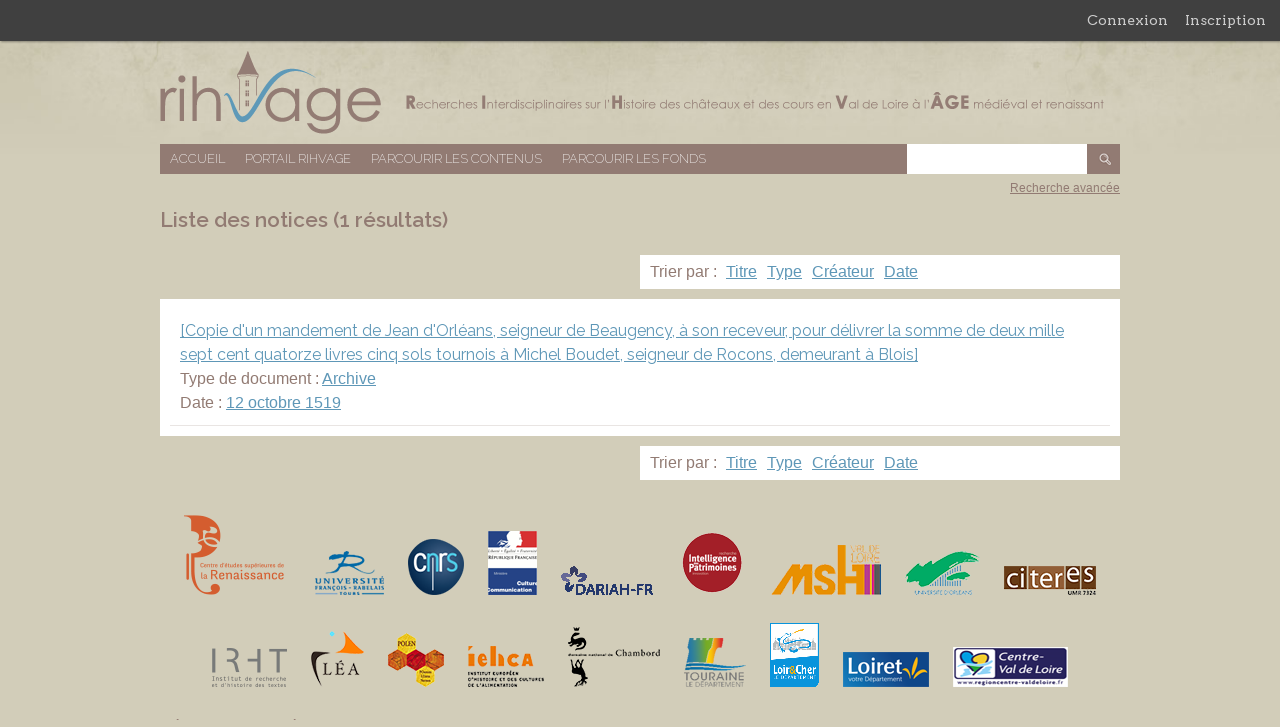

--- FILE ---
content_type: text/javascript
request_url: https://rihvage.univ-tours.fr/omk/themes/rihvage/javascripts/globals.js
body_size: 1038
content:
if (!Omeka) {
    var Omeka = {};
}

(function($,sr){
 
  // debouncing function from John Hann
  // http://unscriptable.com/index.php/2009/03/20/debouncing-javascript-methods/
  var debounce = function (func, threshold, execAsap) {
      var timeout;
 
      return function debounced () {
          var obj = this, args = arguments;
          function delayed () {
              if (!execAsap)
                  func.apply(obj, args);
              timeout = null; 
          };
 
          if (timeout)
              clearTimeout(timeout);
          else if (execAsap)
              func.apply(obj, args);
 
          timeout = setTimeout(delayed, threshold || 100); 
      };
  }
	// smartresize 
	jQuery.fn[sr] = function(fn){  return fn ? this.bind('resize', debounce(fn)) : this.trigger(sr); };
 
})(jQuery,'smartresize');

(function ($) {

    Omeka.showAdvancedForm = function () {
        var advancedForm = $('#advanced-form');
        var searchTextbox = $('#search-form input[type=text]');
        var searchSubmit = $('#search-form input[type=submit]');
        if (advancedForm) {
            searchTextbox.css("width", "60%");
            advancedForm.css("display", "none");
            searchSubmit.addClass("with-advanced").after('<a href="#" id="advanced-search" class="button">Advanced Search</a>');
            advancedForm.click(function (event) {
                event.stopPropagation();
            });
            $("#advanced-search").click(function (event) {
                event.preventDefault();
                event.stopPropagation();
                advancedForm.fadeToggle();
                $(document).click(function (event) {
                    if (event.target.id == 'query') {
                        return;
                    }
                    advancedForm.fadeOut();
                    $(this).unbind(event);
                });
            });
        } else {
            $('#search-form input[type=submit]').addClass("blue button");
        }
    };
    
    Omeka.moveNavOnResize = function() {
        var primaryNavUl;
        var moveNav = function () {
            if (viewport().width < 768) {
                primaryNavUl = $('#primary-nav ul.navigation').first().detach();
                $(primaryNavUl).insertBefore('#wrap');
                $(primaryNavUl).addClass('mobile');
            } else {
                primaryNavUl = $('.menu-button + ul.navigation').detach();
                $(primaryNavUl).prependTo('#primary-nav');
                $(primaryNavUl).removeClass('mobile');
            }
        }
        moveNav();
        
        $(window).smartresize(function() {
            moveNav();
        });
    };
    
    Omeka.mobileMenu = function() {
        $('.navigation li a').each( function() {
            if ($(this).next().length > 0) {
                $(this).parent().addClass('parent');
            }
        });
        
        $('.menu-button').click( function(e) {
            e.preventDefault();
            $('.mobile').toggle();
        });
    };
	
	function viewport() {
		var e = window, a = 'inner';
		if (!('innerWidth' in window )) {
			a = 'client';
			e = document.documentElement || document.body;
		}
		return { width : e[ a+'Width' ] , height : e[ a+'Height' ] };
	}
    
})(jQuery);
